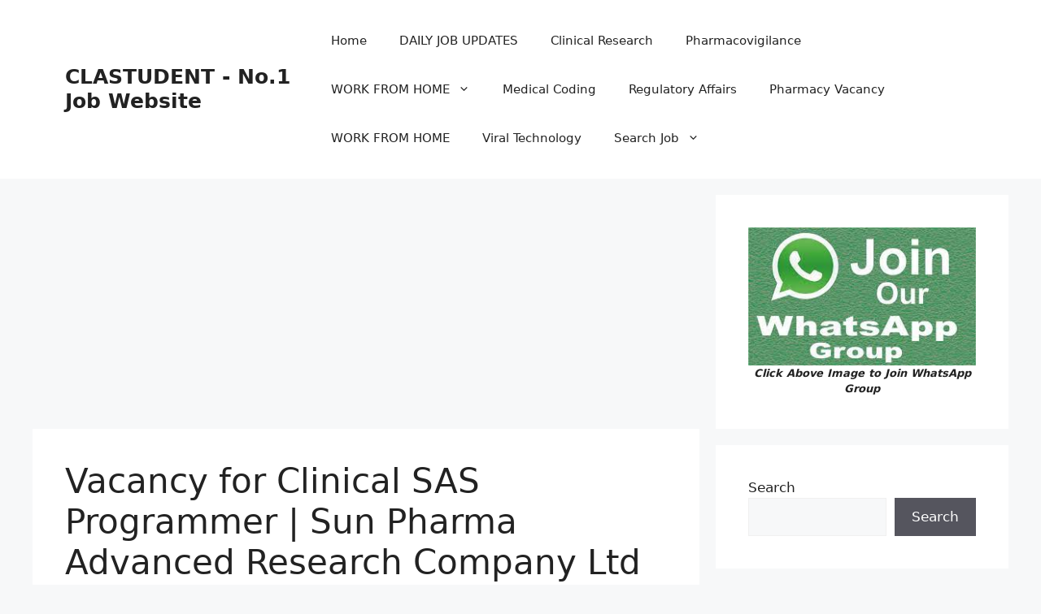

--- FILE ---
content_type: text/html; charset=utf-8
request_url: https://www.google.com/recaptcha/api2/aframe
body_size: 223
content:
<!DOCTYPE HTML><html><head><meta http-equiv="content-type" content="text/html; charset=UTF-8"></head><body><script nonce="xZnWReY-h-2WDJQ1XWs9jw">/** Anti-fraud and anti-abuse applications only. See google.com/recaptcha */ try{var clients={'sodar':'https://pagead2.googlesyndication.com/pagead/sodar?'};window.addEventListener("message",function(a){try{if(a.source===window.parent){var b=JSON.parse(a.data);var c=clients[b['id']];if(c){var d=document.createElement('img');d.src=c+b['params']+'&rc='+(localStorage.getItem("rc::a")?sessionStorage.getItem("rc::b"):"");window.document.body.appendChild(d);sessionStorage.setItem("rc::e",parseInt(sessionStorage.getItem("rc::e")||0)+1);localStorage.setItem("rc::h",'1769011049606');}}}catch(b){}});window.parent.postMessage("_grecaptcha_ready", "*");}catch(b){}</script></body></html>